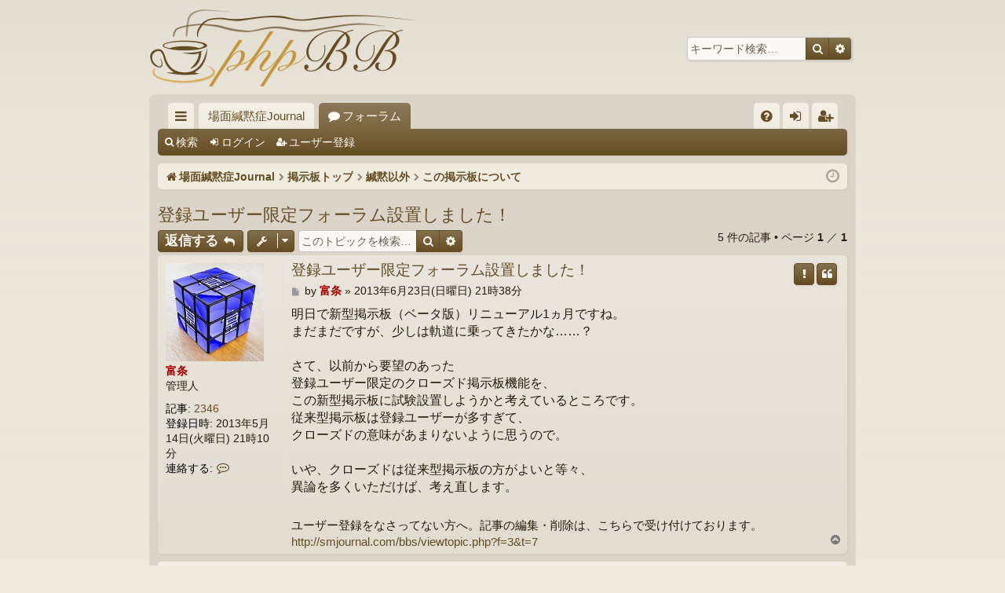

--- FILE ---
content_type: text/html; charset=UTF-8
request_url: https://smjournal.com/bbs/viewtopic.php?p=985&sid=dd82d2d7a1d912d04dda8b7ad99cbb7b
body_size: 43799
content:
<!DOCTYPE html>
<html dir="ltr" lang="ja">
<head>
<meta charset="utf-8" />
<meta http-equiv="X-UA-Compatible" content="IE=edge">
<meta name="viewport" content="width=device-width, initial-scale=1" />

<title>登録ユーザー限定フォーラム設置しました！ - 場面緘黙症Journal掲示板</title>




	<link rel="alternate" type="application/atom+xml" title="フィード - 場面緘黙症Journal掲示板" href="/bbs/app.php/feed?sid=8256702dec712aaae509ae0b41ab4400">			<link rel="alternate" type="application/atom+xml" title="フィード - 新着トピック" href="/bbs/app.php/feed/topics?sid=8256702dec712aaae509ae0b41ab4400">		<link rel="alternate" type="application/atom+xml" title="フィード - フォーラム - この掲示板について" href="/bbs/app.php/feed/forum/3?sid=8256702dec712aaae509ae0b41ab4400">	<link rel="alternate" type="application/atom+xml" title="フィード - トピック - 登録ユーザー限定フォーラム設置しました！" href="/bbs/app.php/feed/topic/28?sid=8256702dec712aaae509ae0b41ab4400">	
	<link rel="canonical" href="https://smjournal.com/bbs/viewtopic.php?t=28">

<!--
	phpBB style name: latte
	Based on style:   prosilver
	Original author:  Arty ( https://www.artodia.com )
	Modified by: 	  MrGaby
-->


<link href="./assets/css/font-awesome.min.css?assets_version=82" rel="stylesheet">
<link href="./styles/latte/theme/stylesheet.css?assets_version=82" rel="stylesheet">




<!--[if lte IE 9]>
	<link href="./styles/latte/theme/tweaks.css?assets_version=82" rel="stylesheet">
<![endif]-->





</head>
<body id="phpbb" class="nojs notouch section-viewtopic ltr " data-online-text="オンライン">


	<a id="top" class="top-anchor" accesskey="t"></a>
	<div id="page-header" class="page-width">
		<div class="headerbar" role="banner">
					<div class="inner">

			<div id="site-description" class="site-description">
				<a id="logo" class="logo" href="https://smjournal.com/" title="場面緘黙症Journal">
					<img src="./styles/latte/theme/images/logo.png" data-src-hd="./styles/latte/theme/images/logo_hd.png" alt="場面緘黙症Journal掲示板"/>
				</a>
				<p class="sitename">場面緘黙症Journal掲示板</p>
				<p></p>
				<p class="skiplink"><a href="#start_here">コンテンツへ</a></p>
			</div>

															<div id="search-box" class="search-box search-header" role="search">
				<form action="./search.php?sid=8256702dec712aaae509ae0b41ab4400" method="get" id="search">
				<fieldset>
					<input name="keywords" id="keywords" type="search" maxlength="128" title="キーワード検索" class="inputbox search tiny" size="20" value="" placeholder="キーワード検索…" />
					<button class="button button-search" type="submit" title="検索">
						<i class="icon fa-search fa-fw" aria-hidden="true"></i><span class="sr-only">検索</span>
					</button>
					<a href="./search.php?sid=8256702dec712aaae509ae0b41ab4400" class="button button-search-end" title="詳細検索">
						<i class="icon fa-cog fa-fw" aria-hidden="true"></i><span class="sr-only">詳細検索</span>
					</a>
					<input type="hidden" name="sid" value="8256702dec712aaae509ae0b41ab4400" />

				</fieldset>
				</form>
			</div>
									
			</div>
					</div>

</div>
<div id="wrap" class="page-width">
<div>

				


<div class="navbar tabbed not-static" role="navigation">
	<div class="inner page-width">
		<div class="nav-tabs" data-current-page="viewtopic">
			<ul class="leftside">
				<li id="quick-links" class="quick-links tab responsive-menu dropdown-container">
					<a href="#" class="nav-link dropdown-trigger">クイックリンク</a>
					<div class="dropdown">
						<div class="pointer"><div class="pointer-inner"></div></div>
						<ul class="dropdown-contents" role="menu">
								
			<li class="separator"></li>
													<li>
								<a href="./search.php?search_id=unanswered&amp;sid=8256702dec712aaae509ae0b41ab4400" role="menuitem">
									<i class="icon fa-file-o fa-fw icon-gray" aria-hidden="true"></i><span>未返信トピック</span>
								</a>
							</li>
							<li>
								<a href="./search.php?search_id=active_topics&amp;sid=8256702dec712aaae509ae0b41ab4400" role="menuitem">
									<i class="icon fa-file-o fa-fw icon-blue" aria-hidden="true"></i><span>最近のトピック</span>
								</a>
							</li>
							<li class="separator"></li>
							<li>
								<a href="./search.php?sid=8256702dec712aaae509ae0b41ab4400" role="menuitem">
									<i class="icon fa-search fa-fw" aria-hidden="true"></i><span>検索</span>
								</a>
							</li>	
	
													</ul>
					</div>
				</li>
													<li class="tab home" data-responsive-class="small-icon icon-home">
						<a class="nav-link" href="https://smjournal.com/" data-navbar-reference="home">場面緘黙症Journal</a>
					</li>
								<li class="tab forums selected" data-responsive-class="small-icon icon-forums">
					<a class="nav-link" href="./index.php?sid=8256702dec712aaae509ae0b41ab4400">フォーラム</a>
				</li>
											</ul>
			<ul class="rightside" role="menu">
								<li class="tab faq" data-select-match="faq" data-responsive-class="small-icon icon-faq">
					<a class="nav-link" href="/bbs/app.php/help/faq?sid=8256702dec712aaae509ae0b41ab4400" rel="help" title="よくある質問" role="menuitem">
						<i class="icon fa-question-circle fa-fw" aria-hidden="true"></i><span>FAQ</span>
					</a>
				</li>
																									<li class="tab login"  data-skip-responsive="true" data-select-match="login"><a class="nav-link" href="./ucp.php?mode=login&amp;redirect=viewtopic.php%3Fp%3D985&amp;sid=8256702dec712aaae509ae0b41ab4400" title="ログイン" accesskey="x" role="menuitem">ログイン</a></li>
											<li class="tab register" data-skip-responsive="true" data-select-match="register"><a class="nav-link" href="./ucp.php?mode=register&amp;sid=8256702dec712aaae509ae0b41ab4400" role="menuitem">ユーザー登録</a></li>
																	</ul>
		</div>
	</div>
</div>

<div class="navbar secondary">
	<ul role="menubar">
											<li class="small-icon icon-search"><a href="./search.php?sid=8256702dec712aaae509ae0b41ab4400">検索</a></li>
														<li class="small-icon icon-login"><a href="./ucp.php?mode=login&amp;redirect=viewtopic.php%3Fp%3D985&amp;sid=8256702dec712aaae509ae0b41ab4400" title="ログイン">ログイン</a></li>
									<li class="small-icon icon-register"><a href="./ucp.php?mode=register&amp;sid=8256702dec712aaae509ae0b41ab4400">ユーザー登録</a></li>
									
			</ul>
</div>

	<div class="navbar">
	<ul id="nav-breadcrumbs" class="nav-breadcrumbs linklist navlinks" role="menubar">
				
		
		<li class="breadcrumbs" itemscope itemtype="https://schema.org/BreadcrumbList">

						<span class="crumb" itemtype="https://schema.org/ListItem" itemprop="itemListElement" itemscope><a itemprop="item" href="https://smjournal.com/" data-navbar-reference="home"><i class="icon fa-home fa-fw" aria-hidden="true"></i><span itemprop="name">場面緘黙症Journal</span></a><meta itemprop="position" content="1" /></span>
			
						<span class="crumb" itemtype="https://schema.org/ListItem" itemprop="itemListElement" itemscope><a itemprop="item" href="./index.php?sid=8256702dec712aaae509ae0b41ab4400" accesskey="h" data-navbar-reference="index"><span itemprop="name">掲示板トップ</span></a><meta itemprop="position" content="2" /></span>

									
						<span class="crumb" itemtype="https://schema.org/ListItem" itemprop="itemListElement" itemscope data-forum-id="4"><a itemprop="item" href="./viewforum.php?f=4&amp;sid=8256702dec712aaae509ae0b41ab4400"><span itemprop="name">緘黙以外</span></a><meta itemprop="position" content="3" /></span>
												
						<span class="crumb" itemtype="https://schema.org/ListItem" itemprop="itemListElement" itemscope data-forum-id="3"><a itemprop="item" href="./viewforum.php?f=3&amp;sid=8256702dec712aaae509ae0b41ab4400"><span itemprop="name">この掲示板について</span></a><meta itemprop="position" content="4" /></span>
						
			
		</li>

		
		
			<li class="rightside responsive-search">
				<a href="./search.php?sid=8256702dec712aaae509ae0b41ab4400" title="詳細検索ページへ移動します" role="menuitem">
					<i class="icon fa-search fa-fw" aria-hidden="true"></i><span class="sr-only">検索</span>
				</a>
			</li>
				<li class="rightside dropdown-container icon-only">
			<a href="#" class="dropdown-trigger time" title="現在時刻 - 2026年1月21日(水曜日) 13時43分"><i class="fa fa-clock-o"></i></a>
			<div class="dropdown">
				<div class="pointer"><div class="pointer-inner"></div></div>
				<ul class="dropdown-contents">
					<li>現在時刻 - 2026年1月21日(水曜日) 13時43分</li>
					<li>全ての表示時間は <span title="アジア/東京">UTC+09:00</span> です</li>
				</ul>
			</div>
		</li>
	</ul>
</div>

		</div>


	
	<a id="start_here" class="top-anchor"></a>
	<div id="page-body" class="page-body" role="main">
		
		
		
<h2 class="topic-title"><a href="./viewtopic.php?t=28&amp;sid=8256702dec712aaae509ae0b41ab4400">登録ユーザー限定フォーラム設置しました！</a></h2>
<!-- NOTE: remove the style="display: none" when you want to have the forum description on the topic body -->
<div style="display: none !important;">場面緘黙症Journal 新型掲示板<br /></div>


<div class="action-bar bar-top">
	
			<a href="./posting.php?mode=reply&amp;t=28&amp;sid=8256702dec712aaae509ae0b41ab4400" class="button" title="返信する">
							<span>返信する</span> <i class="icon fa-reply fa-fw" aria-hidden="true"></i>
					</a>
	
			<div class="dropdown-container dropdown-button-control topic-tools">
		<span title="トピックツール" class="button button-secondary dropdown-trigger dropdown-select">
			<i class="icon fa-wrench fa-fw" aria-hidden="true"></i>
			<span class="caret"><i class="icon fa-sort-down fa-fw" aria-hidden="true"></i></span>
		</span>
		<div class="dropdown">
			<div class="pointer"><div class="pointer-inner"></div></div>
			<ul class="dropdown-contents">
																								<li>
					<a href="./memberlist.php?mode=email&amp;t=28&amp;sid=8256702dec712aaae509ae0b41ab4400" title="友達にメールで知らせる">
						<i class="icon fa-envelope-o fa-fw" aria-hidden="true"></i><span>友達にメールで知らせる</span>
					</a>
				</li>
												<li>
					<a href="./viewtopic.php?t=28&amp;sid=8256702dec712aaae509ae0b41ab4400&amp;view=print" title="印刷ビュー" accesskey="p">
						<i class="icon fa-print fa-fw" aria-hidden="true"></i><span>印刷ビュー</span>
					</a>
				</li>
											</ul>
		</div>
	</div>
	
			<div class="search-box" role="search">
			<form method="get" id="topic-search" action="./search.php?sid=8256702dec712aaae509ae0b41ab4400">
			<fieldset>
				<input class="inputbox search tiny"  type="search" name="keywords" id="search_keywords" size="20" placeholder="このトピックを検索…" />
				<button class="button button-search" type="submit" title="検索">
					<i class="icon fa-search fa-fw" aria-hidden="true"></i><span class="sr-only">検索</span>
				</button>
				<a href="./search.php?sid=8256702dec712aaae509ae0b41ab4400" class="button button-search-end" title="詳細検索">
					<i class="icon fa-cog fa-fw" aria-hidden="true"></i><span class="sr-only">詳細検索</span>
				</a>
				<input type="hidden" name="t" value="28" />
<input type="hidden" name="sf" value="msgonly" />
<input type="hidden" name="sid" value="8256702dec712aaae509ae0b41ab4400" />

			</fieldset>
			</form>
		</div>
	
			<div class="pagination">
			5 件の記事
							&bull; ページ <strong>1</strong> ／ <strong>1</strong>
					</div>
		</div>




			<div id="p144" class="post has-profile bg2">
		<div class="inner">

		<dl class="postprofile" id="profile144">
			<dt class="has-profile-rank has-avatar">
				<div class="avatar-container">
																<a href="./memberlist.php?mode=viewprofile&amp;u=2&amp;sid=8256702dec712aaae509ae0b41ab4400" class="avatar"><img class="avatar" src="./download/file.php?avatar=2_1368534601.jpg" width="125" height="125" alt="アバター" /></a>														</div>
								<a href="./memberlist.php?mode=viewprofile&amp;u=2&amp;sid=8256702dec712aaae509ae0b41ab4400" style="color: #AA0000;" class="username-coloured">富条</a>							</dt>

						<dd class="profile-rank">管理人</dd>			
		<dd class="profile-posts"><strong>記事:</strong> <a href="./search.php?author_id=2&amp;sr=posts&amp;sid=8256702dec712aaae509ae0b41ab4400">2346</a></dd>		<dd class="profile-joined"><strong>登録日時:</strong> 2013年5月14日(火曜日) 21時10分</dd>		
		
						
							<dd class="profile-contact">
				<strong>連絡する:</strong>
				<div class="dropdown-container dropdown-right dropdown-down">
					<a href="#" class="dropdown-trigger" title="富条 に連絡する">
						<i class="icon fa-commenting-o fa-fw icon-lg" aria-hidden="true"></i><span class="sr-only">富条 に連絡する</span>
					</a>
					<div class="dropdown">
						<div class="pointer"><div class="pointer-inner"></div></div>
						<div class="dropdown-contents contact-icons">
																																								<div>
																	<a href="./ucp.php?i=pm&amp;mode=compose&amp;action=quotepost&amp;p=144&amp;sid=8256702dec712aaae509ae0b41ab4400" title="プライベートメッセージを送る" class="last-cell">
										<span class="contact-icon pm-icon">プライベートメッセージを送る</span>									</a>
																	</div>
																					</div>
					</div>
				</div>
			</dd>
				
		</dl>

		<div class="postbody">
						<div id="post_content144">

						<h3 class="first">
						<a href="./viewtopic.php?p=144&amp;sid=8256702dec712aaae509ae0b41ab4400#p144">登録ユーザー限定フォーラム設置しました！</a>
			</h3>

													<ul class="post-buttons">
																										<li>
							<a href="/bbs/app.php/post/144/report?sid=8256702dec712aaae509ae0b41ab4400" title="通報する" class="button button-icon-only">
								<i class="icon fa-exclamation fa-fw" aria-hidden="true"></i><span class="sr-only">通報する</span>
							</a>
						</li>
																										<li>
							<a href="./posting.php?mode=quote&amp;p=144&amp;sid=8256702dec712aaae509ae0b41ab4400" title="引用付きで返信する" class="button button-icon-only">
								<i class="icon fa-quote-left fa-fw" aria-hidden="true"></i><span class="sr-only">引用する</span>
							</a>
						</li>
														</ul>
							
						<p class="author">
									<a class="unread" href="./viewtopic.php?p=144&amp;sid=8256702dec712aaae509ae0b41ab4400#p144" title="投稿記事">
						<i class="icon fa-file fa-fw icon-lightgray icon-md" aria-hidden="true"></i><span class="sr-only">投稿記事</span>
					</a>
								<span class="responsive-hide">by <strong><a href="./memberlist.php?mode=viewprofile&amp;u=2&amp;sid=8256702dec712aaae509ae0b41ab4400" style="color: #AA0000;" class="username-coloured">富条</a></strong> &raquo; </span><time datetime="2013-06-23T12:38:38+00:00">2013年6月23日(日曜日) 21時38分</time>
			</p>
			
			
			
			<div class="content">明日で新型掲示板（ベータ版）リニューアル1ヵ月ですね。<br>
まだまだですが、少しは軌道に乗ってきたかな……？<br>
<br>
さて、以前から要望のあった<br>
登録ユーザー限定のクローズド掲示板機能を、<br>
この新型掲示板に試験設置しようかと考えているところです。<br>
従来型掲示板は登録ユーザーが多すぎて、<br>
クローズドの意味があまりないように思うので。<br>
<br>
いや、クローズドは従来型掲示板の方がよいと等々、<br>
異論を多くいただけば、考え直します。</div>

			
			
									
									<div id="sig144" class="signature">ユーザー登録をなさってない方へ。記事の編集・削除は、こちらで受け付けております。<br>
<a href="http://smjournal.com/bbs/viewtopic.php?f=3&amp;t=7" class="postlink">http://smjournal.com/bbs/viewtopic.php?f=3&amp;t=7</a></div>
						</div>

		</div>

		</div>
				<div class="back2top">
						<a href="#top" class="top" title="ページトップ">
				<i class="icon fa-chevron-circle-up fa-fw icon-gray" aria-hidden="true"></i>
				<span class="sr-only">ページトップ</span>
			</a>
					</div>
			</div>

				<div id="p157" class="post has-profile bg1">
		<div class="inner">

		<dl class="postprofile" id="profile157">
			<dt class="has-profile-rank has-avatar">
				<div class="avatar-container">
																<a href="./memberlist.php?mode=viewprofile&amp;u=2&amp;sid=8256702dec712aaae509ae0b41ab4400" class="avatar"><img class="avatar" src="./download/file.php?avatar=2_1368534601.jpg" width="125" height="125" alt="アバター" /></a>														</div>
								<a href="./memberlist.php?mode=viewprofile&amp;u=2&amp;sid=8256702dec712aaae509ae0b41ab4400" style="color: #AA0000;" class="username-coloured">富条</a>							</dt>

						<dd class="profile-rank">管理人</dd>			
		<dd class="profile-posts"><strong>記事:</strong> <a href="./search.php?author_id=2&amp;sr=posts&amp;sid=8256702dec712aaae509ae0b41ab4400">2346</a></dd>		<dd class="profile-joined"><strong>登録日時:</strong> 2013年5月14日(火曜日) 21時10分</dd>		
		
						
							<dd class="profile-contact">
				<strong>連絡する:</strong>
				<div class="dropdown-container dropdown-right dropdown-down">
					<a href="#" class="dropdown-trigger" title="富条 に連絡する">
						<i class="icon fa-commenting-o fa-fw icon-lg" aria-hidden="true"></i><span class="sr-only">富条 に連絡する</span>
					</a>
					<div class="dropdown">
						<div class="pointer"><div class="pointer-inner"></div></div>
						<div class="dropdown-contents contact-icons">
																																								<div>
																	<a href="./ucp.php?i=pm&amp;mode=compose&amp;action=quotepost&amp;p=157&amp;sid=8256702dec712aaae509ae0b41ab4400" title="プライベートメッセージを送る" class="last-cell">
										<span class="contact-icon pm-icon">プライベートメッセージを送る</span>									</a>
																	</div>
																					</div>
					</div>
				</div>
			</dd>
				
		</dl>

		<div class="postbody">
						<div id="post_content157">

						<h3 >
							<img src="./images/icons/misc/star.gif" width="16" height="16" alt="" title="">
						<a href="./viewtopic.php?p=157&amp;sid=8256702dec712aaae509ae0b41ab4400#p157">本日設置</a>
			</h3>

													<ul class="post-buttons">
																										<li>
							<a href="/bbs/app.php/post/157/report?sid=8256702dec712aaae509ae0b41ab4400" title="通報する" class="button button-icon-only">
								<i class="icon fa-exclamation fa-fw" aria-hidden="true"></i><span class="sr-only">通報する</span>
							</a>
						</li>
																										<li>
							<a href="./posting.php?mode=quote&amp;p=157&amp;sid=8256702dec712aaae509ae0b41ab4400" title="引用付きで返信する" class="button button-icon-only">
								<i class="icon fa-quote-left fa-fw" aria-hidden="true"></i><span class="sr-only">引用する</span>
							</a>
						</li>
														</ul>
							
						<p class="author">
									<a class="unread" href="./viewtopic.php?p=157&amp;sid=8256702dec712aaae509ae0b41ab4400#p157" title="投稿記事">
						<i class="icon fa-file fa-fw icon-lightgray icon-md" aria-hidden="true"></i><span class="sr-only">投稿記事</span>
					</a>
								<span class="responsive-hide">by <strong><a href="./memberlist.php?mode=viewprofile&amp;u=2&amp;sid=8256702dec712aaae509ae0b41ab4400" style="color: #AA0000;" class="username-coloured">富条</a></strong> &raquo; </span><time datetime="2013-07-04T13:14:05+00:00">2013年7月04日(木曜日) 22時14分</time>
			</p>
			
			
			
			<div class="content">本日、ここ新型掲示板に<br>
登録ユーザー限定カテゴリを設置しました。<br>
<br>
登録ユーザーの方はログインしていただくと、<br>
カテゴリが表示されるようになっています。<br>
<br>
ただし、ユーザー登録後2記事以上投稿していない「一見さん」ユーザーは、<br>
入室できないようになっています。<br>
ご了承ください。</div>

			
			
									
									<div id="sig157" class="signature">ユーザー登録をなさってない方へ。記事の編集・削除は、こちらで受け付けております。<br>
<a href="http://smjournal.com/bbs/viewtopic.php?f=3&amp;t=7" class="postlink">http://smjournal.com/bbs/viewtopic.php?f=3&amp;t=7</a></div>
						</div>

		</div>

		</div>
				<div class="back2top">
						<a href="#top" class="top" title="ページトップ">
				<i class="icon fa-chevron-circle-up fa-fw icon-gray" aria-hidden="true"></i>
				<span class="sr-only">ページトップ</span>
			</a>
					</div>
			</div>

				<div id="p160" class="post has-profile bg2">
		<div class="inner">

		<dl class="postprofile" id="profile160">
			<dt class="no-profile-rank has-avatar">
				<div class="avatar-container">
																<a href="./memberlist.php?mode=viewprofile&amp;u=55&amp;sid=8256702dec712aaae509ae0b41ab4400" class="avatar"><img class="avatar" src="./download/file.php?avatar=55_1369456680.jpg" width="122" height="92" alt="アバター" /></a>														</div>
								<a href="./memberlist.php?mode=viewprofile&amp;u=55&amp;sid=8256702dec712aaae509ae0b41ab4400" class="username">かいわれ</a>							</dt>

									
		<dd class="profile-posts"><strong>記事:</strong> <a href="./search.php?author_id=55&amp;sr=posts&amp;sid=8256702dec712aaae509ae0b41ab4400">23</a></dd>		<dd class="profile-joined"><strong>登録日時:</strong> 2013年5月25日(土曜日) 07時20分</dd>		
		
						
							<dd class="profile-contact">
				<strong>連絡する:</strong>
				<div class="dropdown-container dropdown-right dropdown-down">
					<a href="#" class="dropdown-trigger" title="かいわれ に連絡する">
						<i class="icon fa-commenting-o fa-fw icon-lg" aria-hidden="true"></i><span class="sr-only">かいわれ に連絡する</span>
					</a>
					<div class="dropdown">
						<div class="pointer"><div class="pointer-inner"></div></div>
						<div class="dropdown-contents contact-icons">
																																								<div>
																	<a href="./ucp.php?i=pm&amp;mode=compose&amp;action=quotepost&amp;p=160&amp;sid=8256702dec712aaae509ae0b41ab4400" title="プライベートメッセージを送る" class="last-cell">
										<span class="contact-icon pm-icon">プライベートメッセージを送る</span>									</a>
																	</div>
																					</div>
					</div>
				</div>
			</dd>
				
		</dl>

		<div class="postbody">
						<div id="post_content160">

						<h3 >
						<a href="./viewtopic.php?p=160&amp;sid=8256702dec712aaae509ae0b41ab4400#p160">Re: 登録ユーザー限定フォーラム設置しました！</a>
			</h3>

													<ul class="post-buttons">
																										<li>
							<a href="/bbs/app.php/post/160/report?sid=8256702dec712aaae509ae0b41ab4400" title="通報する" class="button button-icon-only">
								<i class="icon fa-exclamation fa-fw" aria-hidden="true"></i><span class="sr-only">通報する</span>
							</a>
						</li>
																										<li>
							<a href="./posting.php?mode=quote&amp;p=160&amp;sid=8256702dec712aaae509ae0b41ab4400" title="引用付きで返信する" class="button button-icon-only">
								<i class="icon fa-quote-left fa-fw" aria-hidden="true"></i><span class="sr-only">引用する</span>
							</a>
						</li>
														</ul>
							
						<p class="author">
									<a class="unread" href="./viewtopic.php?p=160&amp;sid=8256702dec712aaae509ae0b41ab4400#p160" title="投稿記事">
						<i class="icon fa-file fa-fw icon-lightgray icon-md" aria-hidden="true"></i><span class="sr-only">投稿記事</span>
					</a>
								<span class="responsive-hide">by <strong><a href="./memberlist.php?mode=viewprofile&amp;u=55&amp;sid=8256702dec712aaae509ae0b41ab4400" class="username">かいわれ</a></strong> &raquo; </span><time datetime="2013-07-06T13:38:55+00:00">2013年7月06日(土曜日) 22時38分</time>
			</p>
			
			
			
			<div class="content">富重さん　こんばんは<br>
<br>
　この新型掲示板か従来型なのか、どちらが良いのか良くわかりません。<br>
　しばらく使ってみてですね……。<br>
　新型の登録者って増えていましたっけ？<br>
<br>
　少しずつ増えていますよね。<br>
　クローズドな限定フォーラム――良いと思います。</div>

			
			
									
									
						</div>

		</div>

		</div>
				<div class="back2top">
						<a href="#top" class="top" title="ページトップ">
				<i class="icon fa-chevron-circle-up fa-fw icon-gray" aria-hidden="true"></i>
				<span class="sr-only">ページトップ</span>
			</a>
					</div>
			</div>

				<div id="p162" class="post has-profile bg1">
		<div class="inner">

		<dl class="postprofile" id="profile162">
			<dt class="has-profile-rank has-avatar">
				<div class="avatar-container">
																<a href="./memberlist.php?mode=viewprofile&amp;u=2&amp;sid=8256702dec712aaae509ae0b41ab4400" class="avatar"><img class="avatar" src="./download/file.php?avatar=2_1368534601.jpg" width="125" height="125" alt="アバター" /></a>														</div>
								<a href="./memberlist.php?mode=viewprofile&amp;u=2&amp;sid=8256702dec712aaae509ae0b41ab4400" style="color: #AA0000;" class="username-coloured">富条</a>							</dt>

						<dd class="profile-rank">管理人</dd>			
		<dd class="profile-posts"><strong>記事:</strong> <a href="./search.php?author_id=2&amp;sr=posts&amp;sid=8256702dec712aaae509ae0b41ab4400">2346</a></dd>		<dd class="profile-joined"><strong>登録日時:</strong> 2013年5月14日(火曜日) 21時10分</dd>		
		
						
							<dd class="profile-contact">
				<strong>連絡する:</strong>
				<div class="dropdown-container dropdown-right dropdown-down">
					<a href="#" class="dropdown-trigger" title="富条 に連絡する">
						<i class="icon fa-commenting-o fa-fw icon-lg" aria-hidden="true"></i><span class="sr-only">富条 に連絡する</span>
					</a>
					<div class="dropdown">
						<div class="pointer"><div class="pointer-inner"></div></div>
						<div class="dropdown-contents contact-icons">
																																								<div>
																	<a href="./ucp.php?i=pm&amp;mode=compose&amp;action=quotepost&amp;p=162&amp;sid=8256702dec712aaae509ae0b41ab4400" title="プライベートメッセージを送る" class="last-cell">
										<span class="contact-icon pm-icon">プライベートメッセージを送る</span>									</a>
																	</div>
																					</div>
					</div>
				</div>
			</dd>
				
		</dl>

		<div class="postbody">
						<div id="post_content162">

						<h3 >
						<a href="./viewtopic.php?p=162&amp;sid=8256702dec712aaae509ae0b41ab4400#p162">いまだベータ版</a>
			</h3>

													<ul class="post-buttons">
																										<li>
							<a href="/bbs/app.php/post/162/report?sid=8256702dec712aaae509ae0b41ab4400" title="通報する" class="button button-icon-only">
								<i class="icon fa-exclamation fa-fw" aria-hidden="true"></i><span class="sr-only">通報する</span>
							</a>
						</li>
																										<li>
							<a href="./posting.php?mode=quote&amp;p=162&amp;sid=8256702dec712aaae509ae0b41ab4400" title="引用付きで返信する" class="button button-icon-only">
								<i class="icon fa-quote-left fa-fw" aria-hidden="true"></i><span class="sr-only">引用する</span>
							</a>
						</li>
														</ul>
							
						<p class="author">
									<a class="unread" href="./viewtopic.php?p=162&amp;sid=8256702dec712aaae509ae0b41ab4400#p162" title="投稿記事">
						<i class="icon fa-file fa-fw icon-lightgray icon-md" aria-hidden="true"></i><span class="sr-only">投稿記事</span>
					</a>
								<span class="responsive-hide">by <strong><a href="./memberlist.php?mode=viewprofile&amp;u=2&amp;sid=8256702dec712aaae509ae0b41ab4400" style="color: #AA0000;" class="username-coloured">富条</a></strong> &raquo; </span><time datetime="2013-07-07T12:26:36+00:00">2013年7月07日(日曜日) 21時26分</time>
			</p>
			
			
			
			<div class="content">まだ新型掲示板を設置して1ヵ月ちょっとですので、<br>
もう少し様子を見てみようと思っています。<br>
いまだベータ版で、試験運用という扱いです。<br>
<br>
新型掲示板「オンラインデータ」に表示される「ゲスト」は、<br>
その多くがスパムによるものですが、<br>
時々、一般の方がご覧になっています。<br>
登録や投稿はしないけれども、閲覧はしているという方もいらっしゃるようです。</div>

			
			
									
									<div id="sig162" class="signature">ユーザー登録をなさってない方へ。記事の編集・削除は、こちらで受け付けております。<br>
<a href="http://smjournal.com/bbs/viewtopic.php?f=3&amp;t=7" class="postlink">http://smjournal.com/bbs/viewtopic.php?f=3&amp;t=7</a></div>
						</div>

		</div>

		</div>
				<div class="back2top">
						<a href="#top" class="top" title="ページトップ">
				<i class="icon fa-chevron-circle-up fa-fw icon-gray" aria-hidden="true"></i>
				<span class="sr-only">ページトップ</span>
			</a>
					</div>
			</div>

				<div id="p985" class="post has-profile bg2">
		<div class="inner">

		<dl class="postprofile" id="profile985">
			<dt class="has-profile-rank has-avatar">
				<div class="avatar-container">
																<a href="./memberlist.php?mode=viewprofile&amp;u=2&amp;sid=8256702dec712aaae509ae0b41ab4400" class="avatar"><img class="avatar" src="./download/file.php?avatar=2_1368534601.jpg" width="125" height="125" alt="アバター" /></a>														</div>
								<a href="./memberlist.php?mode=viewprofile&amp;u=2&amp;sid=8256702dec712aaae509ae0b41ab4400" style="color: #AA0000;" class="username-coloured">富条</a>							</dt>

						<dd class="profile-rank">管理人</dd>			
		<dd class="profile-posts"><strong>記事:</strong> <a href="./search.php?author_id=2&amp;sr=posts&amp;sid=8256702dec712aaae509ae0b41ab4400">2346</a></dd>		<dd class="profile-joined"><strong>登録日時:</strong> 2013年5月14日(火曜日) 21時10分</dd>		
		
						
							<dd class="profile-contact">
				<strong>連絡する:</strong>
				<div class="dropdown-container dropdown-right dropdown-down">
					<a href="#" class="dropdown-trigger" title="富条 に連絡する">
						<i class="icon fa-commenting-o fa-fw icon-lg" aria-hidden="true"></i><span class="sr-only">富条 に連絡する</span>
					</a>
					<div class="dropdown">
						<div class="pointer"><div class="pointer-inner"></div></div>
						<div class="dropdown-contents contact-icons">
																																								<div>
																	<a href="./ucp.php?i=pm&amp;mode=compose&amp;action=quotepost&amp;p=985&amp;sid=8256702dec712aaae509ae0b41ab4400" title="プライベートメッセージを送る" class="last-cell">
										<span class="contact-icon pm-icon">プライベートメッセージを送る</span>									</a>
																	</div>
																					</div>
					</div>
				</div>
			</dd>
				
		</dl>

		<div class="postbody">
						<div id="post_content985">

						<h3 >
						<a href="./viewtopic.php?p=985&amp;sid=8256702dec712aaae509ae0b41ab4400#p985">登録ユーザー限定フォーラム</a>
			</h3>

													<ul class="post-buttons">
																										<li>
							<a href="/bbs/app.php/post/985/report?sid=8256702dec712aaae509ae0b41ab4400" title="通報する" class="button button-icon-only">
								<i class="icon fa-exclamation fa-fw" aria-hidden="true"></i><span class="sr-only">通報する</span>
							</a>
						</li>
																										<li>
							<a href="./posting.php?mode=quote&amp;p=985&amp;sid=8256702dec712aaae509ae0b41ab4400" title="引用付きで返信する" class="button button-icon-only">
								<i class="icon fa-quote-left fa-fw" aria-hidden="true"></i><span class="sr-only">引用する</span>
							</a>
						</li>
														</ul>
							
						<p class="author">
									<a class="unread" href="./viewtopic.php?p=985&amp;sid=8256702dec712aaae509ae0b41ab4400#p985" title="投稿記事">
						<i class="icon fa-file fa-fw icon-lightgray icon-md" aria-hidden="true"></i><span class="sr-only">投稿記事</span>
					</a>
								<span class="responsive-hide">by <strong><a href="./memberlist.php?mode=viewprofile&amp;u=2&amp;sid=8256702dec712aaae509ae0b41ab4400" style="color: #AA0000;" class="username-coloured">富条</a></strong> &raquo; </span><time datetime="2017-01-19T12:47:42+00:00">2017年1月19日(木曜日) 21時47分</time>
			</p>
			
			
			
			<div class="content">作ったはいいものの、ほとんど利用している人がいません。<br>
それに、色々問題が……。 <img class="smilies" src="./images/smilies/icon_neutral.gif" width="15" height="17" alt=":|" title="Neutral"></div>

			
			
									
									<div id="sig985" class="signature">ユーザー登録をなさってない方へ。記事の編集・削除は、こちらで受け付けております。<br>
<a href="http://smjournal.com/bbs/viewtopic.php?f=3&amp;t=7" class="postlink">http://smjournal.com/bbs/viewtopic.php?f=3&amp;t=7</a></div>
						</div>

		</div>

		</div>
				<div class="back2top">
						<a href="#top" class="top" title="ページトップ">
				<i class="icon fa-chevron-circle-up fa-fw icon-gray" aria-hidden="true"></i>
				<span class="sr-only">ページトップ</span>
			</a>
					</div>
			</div>

	

	<div class="action-bar bar-bottom">
	
			<a href="./posting.php?mode=reply&amp;t=28&amp;sid=8256702dec712aaae509ae0b41ab4400" class="button" title="返信する">
							<span>返信する</span> <i class="icon fa-reply fa-fw" aria-hidden="true"></i>
					</a>
		
		<div class="dropdown-container dropdown-button-control topic-tools">
		<span title="トピックツール" class="button button-secondary dropdown-trigger dropdown-select">
			<i class="icon fa-wrench fa-fw" aria-hidden="true"></i>
			<span class="caret"><i class="icon fa-sort-down fa-fw" aria-hidden="true"></i></span>
		</span>
		<div class="dropdown">
			<div class="pointer"><div class="pointer-inner"></div></div>
			<ul class="dropdown-contents">
																								<li>
					<a href="./memberlist.php?mode=email&amp;t=28&amp;sid=8256702dec712aaae509ae0b41ab4400" title="友達にメールで知らせる">
						<i class="icon fa-envelope-o fa-fw" aria-hidden="true"></i><span>友達にメールで知らせる</span>
					</a>
				</li>
												<li>
					<a href="./viewtopic.php?t=28&amp;sid=8256702dec712aaae509ae0b41ab4400&amp;view=print" title="印刷ビュー" accesskey="p">
						<i class="icon fa-print fa-fw" aria-hidden="true"></i><span>印刷ビュー</span>
					</a>
				</li>
											</ul>
		</div>
	</div>

			<form method="post" action="./viewtopic.php?t=28&amp;sid=8256702dec712aaae509ae0b41ab4400">
		<div class="dropdown-container dropdown-container-left dropdown-button-control sort-tools">
	<span title="表示とソートのオプション" class="button button-secondary dropdown-trigger dropdown-select">
		<i class="icon fa-sort-amount-asc fa-fw" aria-hidden="true"></i>
		<span class="caret"><i class="icon fa-sort-down fa-fw" aria-hidden="true"></i></span>
	</span>
	<div class="dropdown hidden">
		<div class="pointer"><div class="pointer-inner"></div></div>
		<div class="dropdown-contents">
			<fieldset class="display-options">
							<label>表示: <select name="st" id="st"><option value="0" selected="selected">全ての投稿記事</option><option value="1">1 日</option><option value="7">1 週間</option><option value="14">2 週間</option><option value="30">1 ヶ月</option><option value="90">3 ヶ月</option><option value="180">6 ヶ月</option><option value="365">1 年</option></select></label>
								<label>ソート: <select name="sk" id="sk"><option value="a">作成者</option><option value="t" selected="selected">投稿日時</option><option value="s">件名</option></select></label>
				<label>並び順: <select name="sd" id="sd"><option value="a" selected="selected">昇順</option><option value="d">降順</option></select></label>
								<hr class="dashed" />
				<input type="submit" class="button2" name="sort" value="送信" />
						</fieldset>
		</div>
	</div>
</div>
		</form>
	
	
	
			<div class="pagination">
			5 件の記事
							&bull; ページ <strong>1</strong> ／ <strong>1</strong>
					</div>
	</div>


<div class="action-bar actions-jump">
		<p class="jumpbox-return">
		<a href="./viewforum.php?f=3&amp;sid=8256702dec712aaae509ae0b41ab4400" class="left-box arrow-left" accesskey="r">
			<i class="icon fa-angle-left fa-fw icon-black" aria-hidden="true"></i><span>“この掲示板について”に戻る</span>
		</a>
	</p>
	
		<div class="jumpbox dropdown-container dropdown-container-right dropdown-up dropdown-left dropdown-button-control" id="jumpbox">
			<span title="ページ移動" class="button button-secondary dropdown-trigger dropdown-select">
				<span>ページ移動</span>
				<span class="caret"><i class="icon fa-sort-down fa-fw" aria-hidden="true"></i></span>
			</span>
		<div class="dropdown">
			<div class="pointer"><div class="pointer-inner"></div></div>
			<ul class="dropdown-contents">
																				<li><a href="./viewforum.php?f=7&amp;sid=8256702dec712aaae509ae0b41ab4400" class="jumpbox-cat-link"> <span> 緘黙</span></a></li>
																<li><a href="./viewforum.php?f=9&amp;sid=8256702dec712aaae509ae0b41ab4400" class="jumpbox-sub-link"><span class="spacer"></span> <span>&#8627; &nbsp; 緘黙について</span></a></li>
																<li><a href="./viewforum.php?f=17&amp;sid=8256702dec712aaae509ae0b41ab4400" class="jumpbox-sub-link"><span class="spacer"></span> <span>&#8627; &nbsp; 緘黙関連ニュース・情報</span></a></li>
																<li><a href="./viewforum.php?f=4&amp;sid=8256702dec712aaae509ae0b41ab4400" class="jumpbox-cat-link"> <span> 緘黙以外</span></a></li>
																<li><a href="./viewforum.php?f=5&amp;sid=8256702dec712aaae509ae0b41ab4400" class="jumpbox-sub-link"><span class="spacer"></span> <span>&#8627; &nbsp; 雑談サロン</span></a></li>
																<li><a href="./viewforum.php?f=3&amp;sid=8256702dec712aaae509ae0b41ab4400" class="jumpbox-sub-link"><span class="spacer"></span> <span>&#8627; &nbsp; この掲示板について</span></a></li>
																<li><a href="./viewforum.php?f=13&amp;sid=8256702dec712aaae509ae0b41ab4400" class="jumpbox-sub-link"><span class="spacer"></span> <span>&#8627; &nbsp; ユーザー登録をご希望の方へ(登録なしでもご利用できます)</span></a></li>
																<li><a href="./viewforum.php?f=10&amp;sid=8256702dec712aaae509ae0b41ab4400" class="jumpbox-cat-link"> <span> テスト投稿用（投稿の練習用）</span></a></li>
																<li><a href="./viewforum.php?f=12&amp;sid=8256702dec712aaae509ae0b41ab4400" class="jumpbox-sub-link"><span class="spacer"></span> <span>&#8627; &nbsp; テスト投稿（投稿の練習）ができます！</span></a></li>
																<li><a href="./viewforum.php?f=15&amp;sid=8256702dec712aaae509ae0b41ab4400" class="jumpbox-sub-link"><span class="spacer"></span> <span>&#8627; &nbsp; 緘黙について</span></a></li>
																<li><a href="./viewforum.php?f=16&amp;sid=8256702dec712aaae509ae0b41ab4400" class="jumpbox-sub-link"><span class="spacer"></span> <span>&#8627; &nbsp; 緘黙以外について</span></a></li>
											</ul>
		</div>
	</div>

	</div>



			</div>


	<div class="navbar" role="navigation">
	<div class="inner">

	<ul id="nav-footer" class="nav-footer linklist" role="menubar">
		<li class="breadcrumbs">
							<span class="crumb"><a href="https://smjournal.com/" data-navbar-reference="home"><i class="icon fa-home fa-fw" aria-hidden="true"></i><span>場面緘黙症Journal</span></a></span>									<span class="crumb"><a href="./index.php?sid=8256702dec712aaae509ae0b41ab4400" data-navbar-reference="index"><span>掲示板トップ</span></a></span>					</li>
		
				<li class="rightside">全ての表示時間は <span title="アジア/東京">UTC+09:00</span> です</li>
							<li class="rightside">
				<a href="./ucp.php?mode=delete_cookies&amp;sid=8256702dec712aaae509ae0b41ab4400" data-ajax="true" data-refresh="true" role="menuitem">
					<i class="icon fa-trash fa-fw" aria-hidden="true"></i><span>掲示板の cookie を消去する</span>
				</a>
			</li>
																<li class="rightside" data-last-responsive="true">
				<a href="./memberlist.php?mode=contactadmin&amp;sid=8256702dec712aaae509ae0b41ab4400" role="menuitem">
					<i class="icon fa-envelope fa-fw" aria-hidden="true"></i><span>連絡する</span>
				</a>
			</li>
			</ul>

	</div>
</div>
</div>

<div id="page-footer" class="page-width" role="contentinfo">
	
	<div class="copyright">
				<p class="footer-row">
			<span class="footer-copyright">Powered by <a href="https://www.phpbb.com/">phpBB</a>&reg; Forum Software &copy; phpBB Limited</span>
		</p>
		<p class="footer-row">
			<span class="footer-copyright">Style by <a href="https://www.artodia.com/">Arty</a> - phpBB 3.3 by MrGaby</span>
		</p>
				<p class="footer-row">
			<span class="footer-copyright">Japanese translation principally by ocean</span>
		</p>
						<p class="footer-row" role="menu">
			<a class="footer-link" href="./ucp.php?mode=privacy&amp;sid=8256702dec712aaae509ae0b41ab4400" title="プライバシーについて" role="menuitem">
				<span class="footer-link-text">プライバシーについて</span>
			</a>
			|
			<a class="footer-link" href="./ucp.php?mode=terms&amp;sid=8256702dec712aaae509ae0b41ab4400" title="利用規約" role="menuitem">
				<span class="footer-link-text">利用規約</span>
			</a>
		</p>
					</div>

	<div id="darkenwrapper" class="darkenwrapper" data-ajax-error-title="AJAX エラー" data-ajax-error-text="リクエスト処理中に不具合が生じました" data-ajax-error-text-abort="ユーザーがリクエストを中止しました" data-ajax-error-text-timeout="リクエストがタイムアウトになりました。再度トライしてみてください。" data-ajax-error-text-parsererror="リクエスト中に不具合が生じ、サーバーが正常でないリプライを返しました">
		<div id="darken" class="darken">&nbsp;</div>
	</div>

	<div id="phpbb_alert" class="phpbb_alert" data-l-err="エラー" data-l-timeout-processing-req="リクエストが時間切れになりました">
		<a href="#" class="alert_close">
		</a>
		<h3 class="alert_title">&nbsp;</h3><p class="alert_text"></p>
	</div>
	<div id="phpbb_confirm" class="phpbb_alert">
		<a href="#" class="alert_close">
		</a>
		<div class="alert_text"></div>
	</div>
</div>


<div>
	<a id="bottom" class="top-anchor" accesskey="z"></a>
	<img class="sr-only" aria-hidden="true" src="&#x2F;bbs&#x2F;app.php&#x2F;cron&#x2F;cron.task.core.tidy_cache&#x3F;sid&#x3D;8256702dec712aaae509ae0b41ab4400" width="1" height="1" alt="">
</div>

<script src="./assets/javascript/jquery-3.6.0.min.js?assets_version=82"></script>
<script src="./assets/javascript/core.js?assets_version=82"></script>



<script src="./styles/latte/template/forum_fn.js?assets_version=82"></script>
<script src="./styles/latte/template/ajax.js?assets_version=82"></script>



</body>
</html>
